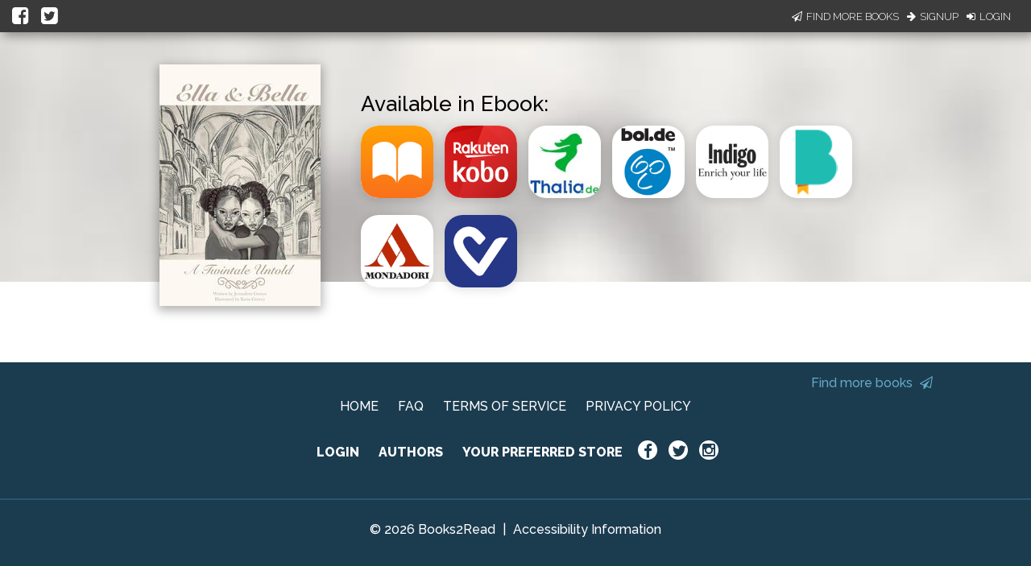

--- FILE ---
content_type: application/javascript
request_url: https://books2read.com/links/get-reader-context/?nocache=1769045848478&_=1769045848378
body_size: -147
content:
var urlKey="3yzrBn", readOnly=false, readerOwnsUbl="False", storePreference=null, doNotPrompt=false;